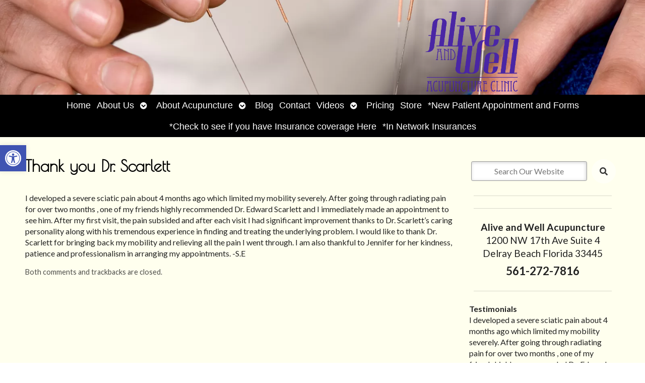

--- FILE ---
content_type: text/css
request_url: https://www.aliveandwellacupuncture.com/wp-content/APW-Customization/custom-style.css?ver=6.8.3
body_size: 823
content:
/* CUSTOM STYLES FOR CLIENT'S SITE */

/* BACKGROUND */
body {
	background:none;
	background-color: #8cba00;
	background-image: url(headers/aliveandwell1-bg.jpg);
	background-repeat: repeat;
	background-position: center top;
	background-attachment: fixed;
	background-size: cover;
}
/* MAIN COLUMN BACKGROUND */
#wrapper {
	background:none;
	background-color:#ffffee;
	background-image: url(headers/aliveandwell1-main.jpg);
	background-position: bottom left;
	background-repeat:no-repeat;
}
/* LINK COLOR */
a:link, a:visited {
	color:#4a26a5;
}
a:hover, a:active {
	color: #06C;
}
/* SIDE COLUMN BACKGROUND */
#sidebar {
	background-color: #ffffee;
}
/* SIDEBAR DIVIDER COLOR */

.divider {
	border-bottom: #888;
}
/* MAIN BANNER IMAGE */
#branding {
	background-image:url(headers/aliveandwell.jpg);
}
/* DARK/BOLD COLOR FOR MENU & BUTTONS */
#footbutton a, .edit-link a, #nav, #search, ul.menu>li>a, ul.sub-menu, .widget_ns_mailchimp, .seasonal-tabs a.current, .navigation p a, .page-link a, .WWT_tabs li a.current, #apwFlashy, #QandA h2.current, .navi a.active, #constant-contact-signup {
	background-color: #4a26a5;
	color: #fff;
}
ul.menu>li>a {
	font-family:"Century Gothic", "Helvetica Light", "Arial Narrow", sans-serif;
}
/* BUTTON HOVER COLOR */
#footbutton a:hover, .edit-link a:hover, .seasonal-tabs a:hover, .navigation p a:hover, .page-link a:hover, .WWT_tabs li a:hover, .navi a:hover {
	background-color: #06C;
	color: #fff;
}
/* CALL-TO-ACTION WIDGET BG COLOR */
#apwContact a, .widget_ns_mailchimp {
	background-color: #4a26a5;
}
/* CALL-TO-ACTION WIDGET TEXT COLOR */
#apwFlashy a, #apwContact a {
	color:#fff;
}
/* CALL-TO-ACTION WIDGET HOVER COLOR */
#apwContact a:hover, #apwContact a:active {
	background-color: #F90;
}
#search {
	top: 0px;
	right:inherit;
	left: 10px;
	display: none;
}
.widget_search {
	text-align:center;
}
#apwhours tr:nth-child(odd) {
	background: none;
}/*
h1, h2, h3, h4, h5, h6, .apwaddress, .apwclinic, #apwcontact h1 {
	font-family:"Century Gothic", "Helvetica Light", "Arial Narrow", sans-serif;
}
.scrollable {
	height: 140px;
}
.entry-content {
	font-size: 14px;
	line-height: 1.2em;
}
.apwaddress, .apwclinic {
	font-weight: normal;
	line-height: normal;
	color: #4a26a5;
}
.apwclinic {
	font-size: 19px;
}
#content p {
	font-size: 15px;
	line-height: 22px;
}
#constant-contact-signup {
	padding: .2em;
	padding: 2px;
	margin: 2px;
	color: white;
	border-radius: 6px;
	text-shadow: 1px 1px 1px black;
}
#constant-contact-signup .input-text-wrap {
	margin: .2em;
}
#constant-contact-signup-errors {
	color: #c00;
}*/
/*
.widget_apwnewsletternotice h3 {font-family: 'Century Gothic', Helvetica, Arial, sans-serif !important;}*/